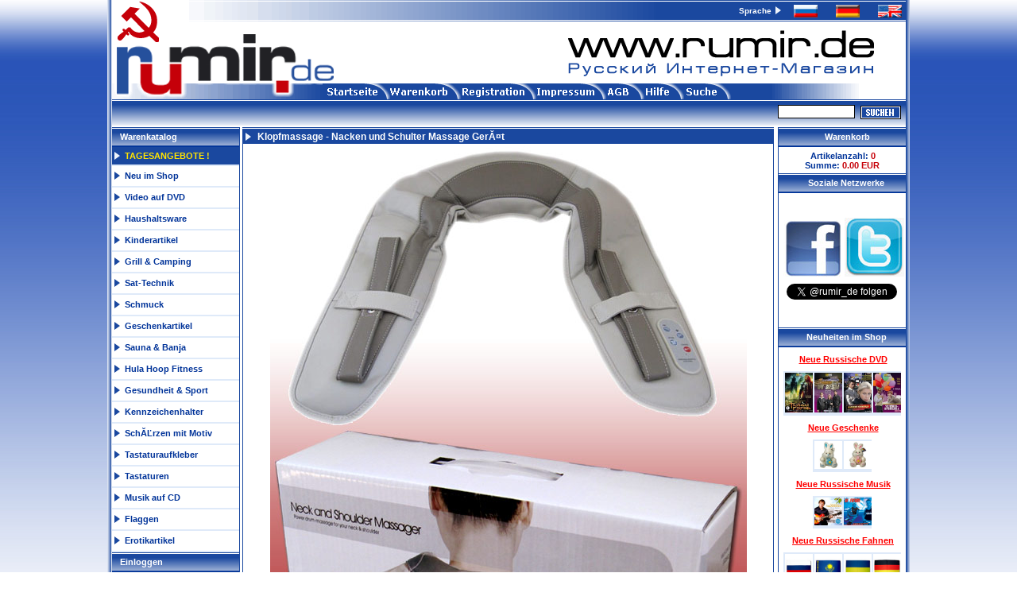

--- FILE ---
content_type: text/html
request_url: https://www.rumir.de/de/katalog/Klopfmassage-Nacken-und-Schulter-Massage-Geraet_-14038.html?sid=e3vt4asqob4ju8ao4fo6d3jfn8
body_size: 8885
content:
<!DOCTYPE HTML PUBLIC "-//W3C//DTD HTML 4.01 Transitional//EN">
<html>
<head>
<meta http-equiv="Content-Type" content="text/html; charset=Windows-1250">
<title>Klopfmassage - Nacken und Schulter Massage GerĂ¤t kaufen online bestellen - Russische DVD Filme CD MP3 - Rumir.de</title>
<meta name="robots" content="index,follow">
<meta name="audience" content="all">
<meta name="DC.Description" content="Russische DVD, Russische Filme, Russische Musik, Russische CD, Russischer Online Shop.">
<meta name="DC.Subject" content="MP3, DVD, Musik CD, T-Shirts, Buecher, russische DVDs, CDs russisch">
<meta name="DC.Title" content="Russische Filme DVD, MP3 und CD, Musik online kaufen bei rumir.de">
<meta name="description" content="Klopfmassage - Nacken und Schulter Massage GerĂ¤t - KlopfmassagerĂ¤t fĂĽr Nacken und SchulterEinfache Anwendung, zum Umschnalen auf den Schultern und Nackenbereich. Viele Massageprogramme und VerwendungsmĂ¶glichkeiten. Die unverbindliche Preisempfehlung des Herstellers ist 149,99 Euro. Wir bieten Ihnen dieses tolle GerĂ¤t zu einem unschlagbaren Preis.35 programmeLCD DisplayGewicht 2,7 KGLeistung: 45 WattStromanschluss: 220V">
<meta name="keywords" content="Klopfmassage - Nacken und Schulter Massage GerĂ¤t, russische, dvd, filme, musik, cd, geschenkartikel, tscheburaschka, cheburashka, gold, tastaturen, hula hoop, schmuck, fahnen">
<link rel="canonical" href="https://www.rumir.de/de/katalog/Klopfmassage-Nacken-und-Schulter-Massage-GerĂ¤t_-14038.html">
<meta http-equiv="Pragma" content="no-cache">
<meta name="google-site-verification" content="JPa41ZcTl-NuIVA7O1uXLu_CdoCYRwlp6MzGXvmCrNo" />
<meta http-equiv="Content-Script-Type" content="text/javascript">
<link rel="icon" href="/favicon.ico" type="image/ico">
<!-- CSS -->
<link href="/template/new_template/style.css" rel="stylesheet" type="text/css">
<!-- JAVA Script -->
<script language="javascript" src="/include/javascript/size.js" type="text/javascript"></script>
<script language="javascript" src="/include/general.js" type="text/javascript"></script>
<script language="javascript" src="/include/javascript/jquery.pack.js" type="text/javascript"></script>
<script language="javascript" src="/include/javascript/ie.js" type="text/javascript"></script>
<!--<script data-ad-client="ca-pub-2037097323154020" async src="https://pagead2.googlesyndication.com/pagead/js/adsbygoogle.js"></script>-->
</head>
<body style="margin:0px; padding:0px;">

<table width="100%" border="0" cellspacing="0" cellpadding="0">
  <tr>
    <td align="center">
<table width="1010" border="0" cellspacing="0" cellpadding="0" bgcolor="#FFFFFF">
        <tr>
          <td background="/images/logo/site_outline_left.gif" width="6">&nbsp; </td><td>
<table width="100%" border="0" cellspacing="0" cellpadding="0">
	<tr>
		<td colspan="3">
			<table width="100%" border="0" cellpadding="0" cellspacing="0">
				<tr style="background-image: url(/images/logo/logo_o2.gif);background-repeat: repeat-x;">
					<td width="265" rowspan="3" valign="top"><a href="https://www.rumir.de/de/index.html?sid=mer6nh8g4b9o26nh9phjup57qf" style="margin:0px;padding:0px"><img src="/images/logo/logo_name_rumir.gif" width="265" height="125" border="0" alt="Russischer Online Shop DVD Filme CD Musik MP3 rumir.de"></a></td>
					<td colspan="3" height="27">
						<table width="100%" border="0" cellspacing="0" cellpadding="0">
							<tr>
								<td><img src="/images/logo/logo_o.gif" width="515" height="27" alt="rumir.de"></td>
								<td align="center"><strong><font color="#FFFFFF" size="1" face="Verdana, Arial, Helvetica, sans-serif">Sprache&nbsp;</font></strong></td>
								<td width="10" align="right"><img src="/images/logo/pfeil_w.gif" width="9" height="12" alt=""></td>
								<td width="156" align="right" style="padding-top: 3px;" nowrap><a href='https://www.rumir.de/ru/katalog/Klopfmassage-Nacken-und-Schulter-Massage-Geraet_-14038.html?sid=mer6nh8g4b9o26nh9phjup57qf' style="padding-right: 20px;" ><img src="/images/logo/ru.png" alt="russian" border="0"></a>&nbsp;<a href='https://www.rumir.de/de/katalog/Klopfmassage-Nacken-und-Schulter-Massage-Geraet_-14038.html?sid=mer6nh8g4b9o26nh9phjup57qf'  style="padding-right: 20px;" ><img src="/images/logo/de.png" alt="german" border="0"></a>&nbsp;<a href='https://www.rumir.de/en/katalog/Klopfmassage-Nacken-und-Schulter-Massage-Geraet_-14038.html?sid=mer6nh8g4b9o26nh9phjup57qf' style="padding-right: 5px;" ><img src="/images/logo/en.png" alt="english" border="0"></a>

</td>
							</tr>
						</table>
					</td>
				</tr>
				<tr>
					<td width="10" height="78"><img src="/images/logo/logo_name_rumir_e.gif" width="26" height="78" alt=""></td>
					<td align="right" colspan="2" style="padding-right: 5px;"><a href="http://www.rumir.de"><img src="https://www.rumir.de/partnerbanner/200902/rumir2.gif" width="468" title="Russische Filme und Musik Tastatur Hula Hoop Gold" border="0"></a></td>
				</tr>
				<tr>
					<td colspan="3" height="20"><img src="/images/logo/l_menu2_lang1.gif" width="515" height="20" border="0" usemap="#Map1" alt=""><img src="/images/logo/logo_u.gif" width="162" height="20" alt="">
<map name="Map1">
  <area shape="rect" coords="2,2,75,18" href="https://www.rumir.de/de/index.html?sid=mer6nh8g4b9o26nh9phjup57qf" alt="startseite">
  <area shape="rect" coords="82,2,160,18" href="/basket.php" alt="warenkorb">
  <area shape="rect" coords="170,2,259,18" href="/account_edit.php" alt="registration">
  <area shape="rect" coords="268,2,345,18" href="https://www.rumir.de/de/imp.html?sid=mer6nh8g4b9o26nh9phjup57qf" alt="impressum">
  <area shape="rect" coords="356,2,390,18" href="https://www.rumir.de/de/agb.html?sid=mer6nh8g4b9o26nh9phjup57qf" alt="agb">
  <area shape="rect" coords="401,2,443,18" href="https://www.rumir.de/de/help.html?sid=mer6nh8g4b9o26nh9phjup57qf" alt="hilfe">
  <area shape="rect" coords="452,2,499,18" href="/search_ext.php" alt="suche">
</map>
</td>
				</tr>
			</table>
		</td>
	</tr>
	<tr>
		<td colspan="3" valign="top" style="background-image: url(/images/logo/o2_back.gif)">
			<table width="100%" border="0" cellspacing="0" cellpadding="0">
				<tr>

                  <td valign="top" height="33">&nbsp;</td>
					<td width="200" align="right"><form name="formSearch" method="get" action="/search_ext.php" style="margin:0;padding:0px;">
	<input name="cat" type="hidden" value="0">
	<input name="art" type="hidden" value="1">
	<table width="100%" border="0" cellspacing="0" cellpadding="0">
	    <tr>
		    <td align="right"><input name="find" type="text" class="black" id="find" size="16" maxlength="70" style="width: 97px;height: 17;border: 1px solid #000000;"></td>
			<td width="64"><input name="imageField" type="image" src="/images/search_d.gif" alt="Suche auf Seite"  style="width:60px;height:18px;border:0;"></td>
		</tr>
    </table>
</form>

</td>
				</tr>
			</table>
		</td>
	</tr>

	<tr>
		<td colspan="3" style="padding-top: 2px;">
			<table width="100%" border="0" cellspacing="0" cellpadding="0">
				<tr>
					<td width="160" valign="top" class="border_right_blue"><table width="100%" border="0" cellpadding="0" cellspacing="0" class="catalog_global">
	<tr class="block_head">

    <td colspan="2">Warenkatalog</td>
	</tr>
	<tr bgcolor="#1A489F" class="catalog_1_mark">
		<td width="10"><img src="/images/logo/pfeil_w.gif" width="9" height="12" alt=""></td>

    <td><a href="https://www.rumir.de/de/katalog/Russische-TAGESANGEBOTE-!-5-1-cat.html?sid=mer6nh8g4b9o26nh9phjup57qf" style="color: #FFE400">TAGESANGEBOTE !</a></td>
	</tr>
	<tr>
		<td height="2" bgcolor="#DFEAF9" colspan="2"></td>
	</tr>
	<tr class="catalog_1" onmouseover="this.style.backgroundColor='#DFEAF9'" onmouseout="this.style.backgroundColor='#FFFFFF'">
		<td width="10" ><img src="/images/logo/pfeil.gif" width="9" height="12" alt=""></td>

    <td nowrap="nowrap" height="25" ><a href="https://www.rumir.de/de/katalog/Russische-Neu-im-Shop-319-1-cat.html?sid=mer6nh8g4b9o26nh9phjup57qf">Neu im Shop</a></td>
	</tr>
	<tr>
		<td height="2" bgcolor="#DFEAF9" colspan="2"></td>
	</tr>
	<tr class="catalog_1" onmouseover="this.style.backgroundColor='#DFEAF9'" onmouseout="this.style.backgroundColor='#FFFFFF'">
		<td width="10" ><img src="/images/logo/pfeil.gif" width="9" height="12" alt=""></td>

    <td nowrap="nowrap" height="25" ><a href="https://www.rumir.de/de/katalog/Russische-Video-auf-DVD-2-1-cat.html?sid=mer6nh8g4b9o26nh9phjup57qf">Video auf DVD</a></td>
	</tr>
	<tr>
		<td height="2" bgcolor="#DFEAF9" colspan="2"></td>
	</tr>
	<tr class="catalog_1" onmouseover="this.style.backgroundColor='#DFEAF9'" onmouseout="this.style.backgroundColor='#FFFFFF'">
		<td width="10" ><img src="/images/logo/pfeil.gif" width="9" height="12" alt=""></td>

    <td nowrap="nowrap" height="25" ><a href="https://www.rumir.de/de/katalog/Russische-Haushaltsware-65-1-cat.html?sid=mer6nh8g4b9o26nh9phjup57qf">Haushaltsware</a></td>
	</tr>
	<tr>
		<td height="2" bgcolor="#DFEAF9" colspan="2"></td>
	</tr>
	<tr class="catalog_1" onmouseover="this.style.backgroundColor='#DFEAF9'" onmouseout="this.style.backgroundColor='#FFFFFF'">
		<td width="10" ><img src="/images/logo/pfeil.gif" width="9" height="12" alt=""></td>

    <td nowrap="nowrap" height="25" ><a href="https://www.rumir.de/de/katalog/Russische-Kinderartikel-290-1-cat.html?sid=mer6nh8g4b9o26nh9phjup57qf">Kinderartikel</a></td>
	</tr>
	<tr>
		<td height="2" bgcolor="#DFEAF9" colspan="2"></td>
	</tr>
	<tr class="catalog_1" onmouseover="this.style.backgroundColor='#DFEAF9'" onmouseout="this.style.backgroundColor='#FFFFFF'">
		<td width="10" ><img src="/images/logo/pfeil.gif" width="9" height="12" alt=""></td>

    <td nowrap="nowrap" height="25" ><a href="https://www.rumir.de/de/katalog/Russische-Grill-&-Camping-282-1-cat.html?sid=mer6nh8g4b9o26nh9phjup57qf">Grill & Camping</a></td>
	</tr>
	<tr>
		<td height="2" bgcolor="#DFEAF9" colspan="2"></td>
	</tr>
	<tr class="catalog_1" onmouseover="this.style.backgroundColor='#DFEAF9'" onmouseout="this.style.backgroundColor='#FFFFFF'">
		<td width="10" ><img src="/images/logo/pfeil.gif" width="9" height="12" alt=""></td>

    <td nowrap="nowrap" height="25" ><a href="https://www.rumir.de/de/katalog/Russische-Sat-Technik-140-1-cat.html?sid=mer6nh8g4b9o26nh9phjup57qf">Sat-Technik</a></td>
	</tr>
	<tr>
		<td height="2" bgcolor="#DFEAF9" colspan="2"></td>
	</tr>
	<tr class="catalog_1" onmouseover="this.style.backgroundColor='#DFEAF9'" onmouseout="this.style.backgroundColor='#FFFFFF'">
		<td width="10" ><img src="/images/logo/pfeil.gif" width="9" height="12" alt=""></td>

    <td nowrap="nowrap" height="25" ><a href="https://www.rumir.de/de/katalog/Russische-Schmuck-24-1-cat.html?sid=mer6nh8g4b9o26nh9phjup57qf">Schmuck</a></td>
	</tr>
	<tr>
		<td height="2" bgcolor="#DFEAF9" colspan="2"></td>
	</tr>
	<tr class="catalog_1" onmouseover="this.style.backgroundColor='#DFEAF9'" onmouseout="this.style.backgroundColor='#FFFFFF'">
		<td width="10" ><img src="/images/logo/pfeil.gif" width="9" height="12" alt=""></td>

    <td nowrap="nowrap" height="25" ><a href="https://www.rumir.de/de/katalog/Russische-Geschenkartikel-4-1-cat.html?sid=mer6nh8g4b9o26nh9phjup57qf">Geschenkartikel</a></td>
	</tr>
	<tr>
		<td height="2" bgcolor="#DFEAF9" colspan="2"></td>
	</tr>
	<tr class="catalog_1" onmouseover="this.style.backgroundColor='#DFEAF9'" onmouseout="this.style.backgroundColor='#FFFFFF'">
		<td width="10" ><img src="/images/logo/pfeil.gif" width="9" height="12" alt=""></td>

    <td nowrap="nowrap" height="25" ><a href="https://www.rumir.de/de/katalog/Russische-Sauna-&-Banja-45-1-cat.html?sid=mer6nh8g4b9o26nh9phjup57qf">Sauna & Banja</a></td>
	</tr>
	<tr>
		<td height="2" bgcolor="#DFEAF9" colspan="2"></td>
	</tr>
	<tr class="catalog_1" onmouseover="this.style.backgroundColor='#DFEAF9'" onmouseout="this.style.backgroundColor='#FFFFFF'">
		<td width="10" ><img src="/images/logo/pfeil.gif" width="9" height="12" alt=""></td>

    <td nowrap="nowrap" height="25" ><a href="https://www.rumir.de/de/katalog/Russische-Hula-Hoop-Fitness-323-1-cat.html?sid=mer6nh8g4b9o26nh9phjup57qf">Hula Hoop Fitness</a></td>
	</tr>
	<tr>
		<td height="2" bgcolor="#DFEAF9" colspan="2"></td>
	</tr>
	<tr class="catalog_1" onmouseover="this.style.backgroundColor='#DFEAF9'" onmouseout="this.style.backgroundColor='#FFFFFF'">
		<td width="10" ><img src="/images/logo/pfeil.gif" width="9" height="12" alt=""></td>

    <td nowrap="nowrap" height="25" ><a href="https://www.rumir.de/de/katalog/Russische-Gesundheit-&-Sport-286-1-cat.html?sid=mer6nh8g4b9o26nh9phjup57qf">Gesundheit & Sport</a></td>
	</tr>
	<tr>
		<td height="2" bgcolor="#DFEAF9" colspan="2"></td>
	</tr>
	<tr class="catalog_1" onmouseover="this.style.backgroundColor='#DFEAF9'" onmouseout="this.style.backgroundColor='#FFFFFF'">
		<td width="10" ><img src="/images/logo/pfeil.gif" width="9" height="12" alt=""></td>

    <td nowrap="nowrap" height="25" ><a href="https://www.rumir.de/de/katalog/Russische-Kennzeichenhalter-7-1-cat.html?sid=mer6nh8g4b9o26nh9phjup57qf">Kennzeichenhalter</a></td>
	</tr>
	<tr>
		<td height="2" bgcolor="#DFEAF9" colspan="2"></td>
	</tr>
	<tr class="catalog_1" onmouseover="this.style.backgroundColor='#DFEAF9'" onmouseout="this.style.backgroundColor='#FFFFFF'">
		<td width="10" ><img src="/images/logo/pfeil.gif" width="9" height="12" alt=""></td>

    <td nowrap="nowrap" height="25" ><a href="https://www.rumir.de/de/katalog/Russische-SchĂĽrzen-mit-Motiv-315-1-cat.html?sid=mer6nh8g4b9o26nh9phjup57qf">SchĂĽrzen mit Motiv</a></td>
	</tr>
	<tr>
		<td height="2" bgcolor="#DFEAF9" colspan="2"></td>
	</tr>
	<tr class="catalog_1" onmouseover="this.style.backgroundColor='#DFEAF9'" onmouseout="this.style.backgroundColor='#FFFFFF'">
		<td width="10" ><img src="/images/logo/pfeil.gif" width="9" height="12" alt=""></td>

    <td nowrap="nowrap" height="25" ><a href="https://www.rumir.de/de/katalog/Russische-Tastaturaufkleber-301-1-cat.html?sid=mer6nh8g4b9o26nh9phjup57qf">Tastaturaufkleber</a></td>
	</tr>
	<tr>
		<td height="2" bgcolor="#DFEAF9" colspan="2"></td>
	</tr>
	<tr class="catalog_1" onmouseover="this.style.backgroundColor='#DFEAF9'" onmouseout="this.style.backgroundColor='#FFFFFF'">
		<td width="10" ><img src="/images/logo/pfeil.gif" width="9" height="12" alt=""></td>

    <td nowrap="nowrap" height="25" ><a href="https://www.rumir.de/de/katalog/Russische-Tastaturen-21-1-cat.html?sid=mer6nh8g4b9o26nh9phjup57qf">Tastaturen</a></td>
	</tr>
	<tr>
		<td height="2" bgcolor="#DFEAF9" colspan="2"></td>
	</tr>
	<tr class="catalog_1" onmouseover="this.style.backgroundColor='#DFEAF9'" onmouseout="this.style.backgroundColor='#FFFFFF'">
		<td width="10" ><img src="/images/logo/pfeil.gif" width="9" height="12" alt=""></td>

    <td nowrap="nowrap" height="25" ><a href="https://www.rumir.de/de/katalog/Russische-Musik-auf-CD-1-1-cat.html?sid=mer6nh8g4b9o26nh9phjup57qf">Musik auf CD</a></td>
	</tr>
	<tr>
		<td height="2" bgcolor="#DFEAF9" colspan="2"></td>
	</tr>
	<tr class="catalog_1" onmouseover="this.style.backgroundColor='#DFEAF9'" onmouseout="this.style.backgroundColor='#FFFFFF'">
		<td width="10" ><img src="/images/logo/pfeil.gif" width="9" height="12" alt=""></td>

    <td nowrap="nowrap" height="25" ><a href="https://www.rumir.de/de/katalog/Russische-Flaggen-23-1-cat.html?sid=mer6nh8g4b9o26nh9phjup57qf">Flaggen</a></td>
	</tr>
	<tr>
		<td height="2" bgcolor="#DFEAF9" colspan="2"></td>
	</tr>
	<tr class="catalog_1" onmouseover="this.style.backgroundColor='#DFEAF9'" onmouseout="this.style.backgroundColor='#FFFFFF'">
		<td width="10" ><img src="/images/logo/pfeil.gif" width="9" height="12" alt=""></td>

    <td nowrap="nowrap" height="25" ><a href="https://www.rumir.de/de/katalog/Russische-Erotikartikel-68-1-cat.html?sid=mer6nh8g4b9o26nh9phjup57qf">Erotikartikel</a></td>
	</tr>
	<tr>
		<td height="2" bgcolor="#DFEAF9" colspan="2"></td>
	</tr>
	<tr style="display:none;">
		<td colspan="2"><font color="#333399" size="2" face="Verdana, Arial, Helvetica, sans-serif"><strong><img src="/images/logo/pfeil.gif" width="9" height="12" alt="">&nbsp;</strong></font><a href="http://www.rumir.de/de/katalogx/russische_musik-1.html">Russische Musik</a></td>
	</tr>
</table>

					<form action="#" method="post" name="formAuth" style="margin:0px;padding:0px;">

  <table width="100%" border="0" cellspacing="0" cellpadding="0" class="catalog_global">
    <tr class="block_head">
      <td>Einloggen</td>
    </tr>
    <tr>
      <td height="20" valign="bottom" style="padding-left:9px;"><span class="normal_blue">Email:</span></td>
    </tr>
    <tr>
      <td style="padding-left:9px;"><input name="email" type="text" id="email" size="21" maxlength="50">
      </td>
    </tr>
    <tr>
      <td height="20" valign="bottom" style="padding-left:9px;"><span class="normal_blue">Password: </span></td>
    </tr>
    <tr>
      <td style="padding-left:9px;"> <input name="password" type="password" id="password" size="21" maxlength="25">
        <input name="id_action" type="hidden" id="id_action" value="login"> <input name="sid" type="hidden" id="sid" value="mer6nh8g4b9o26nh9phjup57qf">
      </td>
    </tr>
    <tr>
      <td style="padding-left:9px;" height="25"><a href="#" onClick="javascript:window.open('/passwort_popup.php','pwd','toolbar=0,location=0,directories=0,status=0,menubar=0,scrollbars=0,resizable=0,width=500,height=320')"><span class="">Passwort vergessen ?</span></a></td>
    </tr>
    <tr>
      <td height="50" style="padding-left:9px;">
<input name="submit" type="submit" value="          OK          ">
      </td>
    </tr>
  </table>
</form>
<table width="100%" border="0" cellpadding="0" cellspacing="0" class="catalog_global">
<tr class="block_head">
<td colspan="2">Information</td>
	</tr>
		<tr class="catalog_1" onmouseover="this.style.backgroundColor='#DFEAF9'" onmouseout="this.style.backgroundColor='#FFFFFF'">
		<td width="10" ><img src="/images/logo/pfeil.gif" width="9" height="12" alt=""></td>
			<td height="25"><a href="/login2.php?origin=index.php">Email / Passwort?</a></td>
		</tr>
		<tr class="catalog_1" onmouseover="this.style.backgroundColor='#DFEAF9'" onmouseout="this.style.backgroundColor='#FFFFFF'">
		<td width="10" ><img src="/images/logo/pfeil.gif" width="9" height="12" alt=""></td>
      <td height="25"><a href="/account_edit.php?origin=http%3A%2F%2Fwww.rumir.de%2Fde%2Fkatalog%2FKlopfmassage-Nacken-und-Schulter-Massage-Geraet_-14038.html%3Fsid%3De3vt4asqob4ju8ao4fo6d3jfn8">Registrierung</a></td>
		</tr>
		<tr class="catalog_1" onmouseover="this.style.backgroundColor='#DFEAF9'" onmouseout="this.style.backgroundColor='#FFFFFF'">
		<td width="10" ><img src="/images/logo/pfeil.gif" width="9" height="12" alt=""></td>
      <td height="25"><a href="/basket.php">Warenkorb</a></td>
		</tr>
		<tr class="catalog_1" onmouseover="this.style.backgroundColor='#DFEAF9'" onmouseout="this.style.backgroundColor='#FFFFFF'">
		<td width="10" ><img src="/images/logo/pfeil.gif" width="9" height="12" alt=""></td>
      <td height="25"><a href="/help.php">Versandkosten</a></td>
		</tr>
		<tr class="catalog_1" onmouseover="this.style.backgroundColor='#DFEAF9'" onmouseout="this.style.backgroundColor='#FFFFFF'">
		<td width="10" ><img src="/images/logo/pfeil.gif" width="9" height="12" alt=""></td>
      <td height="25"><a href="/imp.php">Impressum</a></td>
		</tr>
		<tr class="catalog_1" onmouseover="this.style.backgroundColor='#DFEAF9'" onmouseout="this.style.backgroundColor='#FFFFFF'">
		<td width="10" ><img src="/images/logo/pfeil.gif" width="9" height="12" alt=""></td>
      <td height="25"><a href="/agb.php">AGB</a></td>
		</tr>
        <tr class="catalog_1" onmouseover="this.style.backgroundColor='#DFEAF9'" onmouseout="this.style.backgroundColor='#FFFFFF'">
		<td width="10" ><img src="/images/logo/pfeil.gif" width="9" height="12" alt=""></td>
      <td height="25"><a href="/widerrufsrecht.php">Widerrufsrecht</a></td>
		</tr>
		<tr class="catalog_1" onmouseover="this.style.backgroundColor='#DFEAF9'" onmouseout="this.style.backgroundColor='#FFFFFF'">
		<td width="10" ><img src="/images/logo/pfeil.gif" width="9" height="12" alt=""></td>
      <td height="25"><a href="/datenschutz.php">Datenschutz</a></td>
		</tr>
		<tr class="catalog_1" onmouseover="this.style.backgroundColor='#DFEAF9'" onmouseout="this.style.backgroundColor='#FFFFFF'">
		<td width="10" ><img src="/images/logo/pfeil.gif" width="9" height="12" alt=""></td>

    <td height="25"><a href="/batterievo.php">Hinweis nach<br>Batteriegesetz</a></td>
		</tr>
		<tr class="catalog_1">
      <td colspan="2"><a href="https://www.paypal-deutschland.de/privatkunden/" target="_blank"><img src="/images/logo/pp_bezahlmethoden_150x47.gif" border="0"></a></td>
		</tr>
	</table>


					<script language="JavaScript" type="text/javascript">
function checkNSubscribe($formobj) {
if(document.formnsubscribe.email.value.indexOf('@') == -1) {
   alert('Bitte geben Sie eine gültige E-Mail-Adresse ein');
   document.formnsubscribe.email.focus();
   return false;
  }
 if(document.formnsubscribe.email.value.length < 8) {
   alert('Die von Ihnen eingegebene E-Mail-Adresse scheint unwahrscheinlich zu sein');
   document.formnsubscribe.email.focus();
   return false;
  }
	var $req = Array("email");
	var $desc = Array('Bitte geben Sie eine gültige E-Mail-Adresse ein');

	$result = checkFields($formobj, $req, $desc);
	if ($result) {
		window.open('','email','width=400,height=100,scrollbars=0');
		$formobj.submit();
		return true;
	}
	else return false;
}

function checkNUnSubscribe($formobj) {
if(document.formnsubscribe.email.value.indexOf('@') == -1) {
   alert('Bitte geben Sie eine gültige E-Mail-Adresse ein');
   document.formnsubscribe.email.focus();
   return false;
  }
if(document.formnsubscribe.email.value.length < 8) {
   alert('Die von Ihnen eingegebene E-Mail-Adresse scheint unwahrscheinlich zu sein');
   document.formnsubscribe.email.focus();
   return false;
  }
	var $req = Array("email");
	var $desc = Array('newsmails');

	$result = checkFields($formobj, $req, $desc);
	if ($result) {
		window.open('https://www.rumir.de/news_subscribe.php?act=unsubscribe&email='+$formobj.email.value,'email','width=400,height=100,scrollbars=0');
		return true;
	}
	else return false;
}
</script>
<form name="formnsubscribe" method="post" action="https://www.rumir.de/news_subscribe.php?act=subscribe" target="email" onSubmit="return checkNSubscribe(this);" style="margin:0px;padding:0px;">
	<table width="100%" border="0" cellpadding="0" cellspacing="0">
		<tr class="block_head">
			<td>Newsletter</td>
		</tr>
		<tr>
			<td height="38" valign="bottom" style="padding-left:9px;"><span class="normal_blue">e-mail</span><br><input name="email" type="text" id="email" size="21" />
			</td>
		</tr>
		<tr>
			<td height="20" style="padding-left:9px;"><a href="javascript:checkNSubscribe(document.formnsubscribe);void(0);">[Anmelden]</a></td>
		</tr>
		<tr>
			<td height="20" style="padding-left:9px;padding-bottom: 5px;"><a href="javascript:checkNUnSubscribe(document.formnsubscribe);void(0);">[Abmelden]</a></td>
		</tr>
	</table>
</form>


					<table width="100%" border="0" cellpadding="0" cellspacing="0">
	<tr class="block_head">
		<td>Werbung</td>
	</tr>
	<tr>
		<td align="center" style="padding-top: 10px;padding-bottom: 9px;"><a href="http://www.rumir.de/de/katalog/Admiral-10-Serij-Polnaja-versija_-12635.html"><img src="https://www.rumir.de/partnerbanner/200908/160x200-admiral1.jpg" width="160" title="Admiral - 10 Serij" border="0"></a></td>
	</tr>
</table>
</td>
					<td valign="top" style="padding-left:3px;padding-right: 5px;">
<table width="100%" border="0" cellspacing="0" cellpadding="0">
  <tr class="content_head2">
    <td colspan="2" height="21" valign="bottom"> <table width="100%" border="0" cellspacing="0" cellpadding="0">
        <tr>
          <td width="19"><img src="/images/prod/o_name.gif" width="15" height="18"></td>
          <td bgcolor="#1A489F"> <h2>Klopfmassage - Nacken und Schulter Massage GerĂ¤t</h2></td>
        </tr>
      </table></td>
  </tr>
  <tr align="center">
    <td height="150" colspan="2" class="border_left_blue border_right_blue">
	<table width="100%">
	<tr>
	<td align="center" valign="top"><img src=/img/14038_ext.jpg alt=Klopfmassage - Nacken und Schulter Massage GerĂ¤t title=Klopfmassage - Nacken und Schulter Massage GerĂ¤t></td>
	</tr>
	</table>
	</td>
  </tr>
    <td height="206" valign="top" bgcolor="#DFEAF9" class="border_left_blue border_right_blue border_top_blue" style="padding-left:5px; padding-top:5px; padding-right:20px; padding-bottom:0px;">
      <h3>Klopfmassage - Nacken und Schulter Massage GerĂ¤t</h3>
      <p>KlopfmassagerĂ¤t fĂĽr Nacken und Schulter<br>Einfache Anwendung, zum Umschnalen auf den Schultern und Nackenbereich. Viele Massageprogramme und VerwendungsmĂ¶glichkeiten. Die unverbindliche Preisempfehlung des Herstellers ist 149,99 Euro. Wir bieten Ihnen dieses tolle GerĂ¤t zu einem unschlagbaren Preis.<br>35 programme<br>LCD Display<br>Gewicht 2,7 KG<br>Leistung: 45 Watt<br>Stromanschluss: 220V</p>
      <p>&nbsp;</p></td>
  <td width="200" rowspan="3" valign="top" class="border_right_blue border_top_blue"> <form style="margin:0px;padding:0px;" action="#" method="post" name="prodsend" onSubmit="return gro();">
        <table width="100%" height="196" border="0" cellpadding="0" cellspacing="0">
          <tr>
          <td colspan="2" class="border_top_blue back_blue1" align="right" style="padding-right: 4px;"></td>
        </tr>
        <tr>
          <td height="20" align="right" class="back_blue1" colspan="2" style="padding-right: 4px;"><span class="font_big font_blue">Artikel-Nr. 09000131</span></td>
        </tr>
        <tr>
            <td height="60" colspan="2" align="right" valign="bottom" class="back_blue1" style="padding-right: 4px;padding-bottom: 2px;"><font size="4" class="font_blue">Preis:
              </font><font size="5" class="font_blue"><b>39.90 EUR</b></font><br>
              <div align="right"><img src="/images/logo/preismwst.gif" width="80" height="10"></div>
            </td>
        </tr>
				  <tr align="right">
            <td height="10" colspan="2" valign="top" class="back_blue1" style="padding-right: 4px;padding-bottom: 2px;">UVP:
              <font size="2" color="#999999"><b>79.90 EUR<br><br>Sie sparen JETZT <b><font size=4 color=red>50%</font></b>
              <br><br>
              </b></font></td>
		</tr>
        <tr>
            <td colspan="2" align="center" valign="top" class="border_bottom_blue back_blue1">
              <table width="100%" border="0" cellspacing="0" cellpadding="0">
                <tr>
                <td width="50" style="padding-left: 4px;"><span class="small">Menge:</span></td>
                <td width="20"><input name="qty" type="text" id="qty2" value="1" size="2"></td>
                <td width="30" align="right" style="padding-left: 5px"><img src=/images/lager/1.gif></td>
                <td align="right" style="padding-right: 4px;"> <input name="Input" type="image" src="/images/logo/basket1_de_l.gif" alt="In den Warenkorb">
                  <input name="id_action" type="hidden" value="to_basket"> <input name="pid1" type="hidden" id="pid1" value="14038">
                </td>
              </tr>
              <tr>
                <td colspan="4" height="15"> </td>
              </tr>
            </table></td>
        </tr>
      </table>
    </form>
    <br>
    <br> </td>
  </tr>
  <tr>
    <td valign="bottom" class="border_left_blue border_top_blue">
      <table width="100%" border="0" cellspacing="0" cellpadding="0">
        <tr>
          <td width="19">&nbsp;</td>
          <td> <h2>&nbsp;</h2></td>
        </tr>
      </table></td>
  </tr>
  <tr>
    <td valign="top" class="border_right_blue"> </td>
  </tr>
  <tr>
    <td height="20" class="back_blue1 border_blue"> <table width="100%" border="0" cellspacing="0" cellpadding="0">
        <tr>
          <td><a href="javascript:history.back()"><img src="/images/prod/back_btn.gif" width="25" height="20" border="0"></a></td>
          <td align="right"><img src="/images/prod/u_eck.gif" width="20" height="20"></td>
        </tr>
      </table></td>
    <td class="back_blue2">&nbsp;</td>
  </tr>
</table>
<table width="100%" border="0" cellspacing="0" cellpadding="0">
				<tr class="back_blue2">
					<td width="19"><img src="/images/prod/o_name.gif" width="15" height="18"></td>
					<td>
						<h2>Weitere Produkte</h2>
					</td>
				</tr>
			</table>
<table width="100%" height="100%" border="0" cellpadding="0" cellspacing="0">
  <tr align="left" valign="top">
    <td width="106" align="left" valign="top"> <table width="106" height="106" border="0" cellpadding="0" cellspacing="0" bgcolor="#DFEAF9">
        <tr>
          <td align="center"><a href="https://www.rumir.de/de/katalog/Klopfmassage-Nacken-und-Schulter-Massage-GerĂ¤t_-14038.html?sid=mer6nh8g4b9o26nh9phjup57qf"><img src="/img/14038_c.jpg" border="0" width="100" alt="Klopfmassage - Nacken und Schulter Massage GerĂ¤t"></a></td>
        </tr>
      </table>
      <table width="106" border="0" align="center" cellpadding="0" cellspacing="0">
        <tr>
          <td><img src="/images/e.gif" width="110" height="1"></td>
        </tr>
        <tr>
          <td align="center"><font color="#1A489F" size="2"><strong>39.90
            Euro</strong></font></td>
        </tr>
      </table></td>
    <td align="center"> <table width="106"  height="106" border="0" cellpadding="0" cellspacing="0" bgcolor="#DFEAF9">
        <tr>
          <td align="center"><a href="https://www.rumir.de/de/katalog/Vakuum-Massage-mit-SchrĂ¶pfglĂ¤ser-und-Magneten-Set-12-StĂĽck_-12708.html?sid=mer6nh8g4b9o26nh9phjup57qf"><img src="/img/12708_c.jpg" border="0" width="100" alt="Vakuum Massage mit SchrĂ¶pfglĂ¤ser und Magneten - Set 12 StĂĽck"></a></td>
        </tr>
      </table>
      <table width="106"border="0" cellpadding="0" cellspacing="0">
        <tr>
          <td><img src="/images/e.gif" width="106" height="1"></td>
        </tr>
        <tr>
          <td align="center"><font color="#1A489F" size="2"><strong>12.95
            Euro</strong></font></td>
        </tr>
      </table></td>
    <td align="right" valign="top">
      <table width="106" height="106" border="0" cellpadding="0" cellspacing="0" bgcolor="#DFEAF9">
        <tr>
          <td align="center"><a href="https://www.rumir.de/de/katalog/Celluslim-3in1-Anti-Cellulite,-Anti-Aging,-Brustvergr&#246;&#223;erung-Vakuum-Massagegeraet_-15727.html?sid=mer6nh8g4b9o26nh9phjup57qf"><img src="/img/15727_c.jpg" border="0" width="100" alt="Celluslim 3in1 Anti-Cellulite, Anti-Aging, Brustvergr&#246;&#223;erung Vakuum Massageger&#228;t"></a></td>
        </tr>
      </table>
      <table width="100" border="0" cellpadding="0" cellspacing="0">
        <tr>
          <td><img src="/images/e.gif" width="106" height="1"></td>
        </tr>
        <tr>
          <td align="center"><font color="#1A489F" size="2"><strong>36.90
            Euro</strong></font></td>
        </tr>
      </table></td>

    <td align="right" valign="top">
      <table width="106" height="106" border="0" cellpadding="0" cellspacing="0" bgcolor="#DFEAF9">
        <tr>
          <td align="center"><a href="https://www.rumir.de/de/katalog/Sauna-Slim-Belt-GĂĽrtel-zum-Abnehmen-aus-TV-Werbung_-13665.html?sid=mer6nh8g4b9o26nh9phjup57qf"><img src="/img/13665_c.jpg" border="0" width="100" alt="Sauna Slim Belt - GĂĽrtel zum Abnehmen - aus TV Werbung"></a></td>
        </tr>
      </table>
      <table width="100" border="0" cellpadding="0" cellspacing="0">
        <tr>
          <td><img src="/images/e.gif" width="106" height="1"></td>
        </tr>
        <tr>
          <td align="center"><font color="#1A489F" size="2"><strong>9.95
            Euro</strong></font></td>
        </tr>
      </table></td>
  </tr>
  <tr align="left" valign="top">
    <td height="1" bgcolor="#1A489F"></td>
    <td colspan="4" bgcolor="#1A489F"></td>
  </tr>
  <tr align="left" valign="top">
    <td align="left" valign="top"> <table width="106" height="106" border="0" cellpadding="0" cellspacing="0" bgcolor="#DFEAF9">
        <tr>
          <td align="center"><a href="https://www.rumir.de/de/katalog/Twisting-Twist-Disc-mit-Magneten_-14802.html?sid=mer6nh8g4b9o26nh9phjup57qf"><img src="/img/14802_c.jpg" border="0" width="100" alt="Twisting Twist Disc - mit Magneten"></a></td>
        </tr>
      </table>
      <table width="100" border="0" cellpadding="0" cellspacing="0">
        <tr>
          <td><img src="/images/e.gif" width="106" height="1"></td>
        </tr>
        <tr>
          <td align="center"><font color="#1A489F" size="2"><strong>12.95
            Euro</strong></font></td>
        </tr>
      </table></td>
    <td align="center"> <table width="106" height="106" border="0" cellpadding="0" cellspacing="0" bgcolor="#DFEAF9">
        <tr>
          <td align="center"><a href="https://www.rumir.de/de/katalog/VibraBelt-Massage-GĂĽrtel-zum-Abnehmen_-13666.html?sid=mer6nh8g4b9o26nh9phjup57qf"><img src="/img/13666_c.jpg" border="0" width="100" alt="VibraBelt - Massage GĂĽrtel zum Abnehmen"></a></td>
        </tr>
      </table>
      <table width="100" border="0" cellpadding="0" cellspacing="0">
        <tr>
          <td><img src="/images/e.gif" width="106" height="1"></td>
        </tr>
        <tr>
          <td align="center"><font color="#1A489F" size="2"><strong>14.95
            Euro</strong></font></td>
        </tr>
      </table></td>
    <td align="right" valign="top">
      <table width="106" height="106" border="0" cellpadding="0" cellspacing="0" bgcolor="#DFEAF9">
        <tr>
          <td align="center"><a href="https://www.rumir.de/de/katalog/Kissen-Schlaufen-Massager-Wrap-TV_-14371.html?sid=mer6nh8g4b9o26nh9phjup57qf"><img src="/img/14371_c.jpg" border="0" width="100" alt="Kissen - Schlaufen Massager - Wrap TV"></a></td>
        </tr>
      </table>
      <table width="100" border="0" cellpadding="0" cellspacing="0">
        <tr>
          <td><img src="/images/e.gif" width="106" height="1"></td>
        </tr>
        <tr>
          <td align="center"><font color="#1A489F" size="2"><strong>9.95
            Euro</strong></font></td>
        </tr>
      </table>
    </td>

    <td align="right" valign="top">
      <table width="106" height="106" border="0" cellpadding="0" cellspacing="0" bgcolor="#DFEAF9">
        <tr>
          <td align="center"><a href="https://www.rumir.de/de/katalog/Haarschneider-Haartrimmer-4in1-Set_-13664.html?sid=mer6nh8g4b9o26nh9phjup57qf"><img src="/img/13664_c.jpg" border="0" width="100" alt="Haarschneider Haartrimmer 4in1 Set"></a></td>
        </tr>
      </table>
      <table width="100" border="0" cellpadding="0" cellspacing="0">
        <tr>
          <td><img src="/images/e.gif" width="106" height="1"></td>
        </tr>
        <tr>
          <td align="center"><font color="#1A489F" size="2"><strong>9.95
            Euro</strong></font></td>
        </tr>
      </table></td>
  </tr>
</table>
</td>

          <td valign="top" id="right_panel_big" width="160" class="border_left_blue"><table width="100%" border="0" cellpadding="0" cellspacing="0" class="catalog_global">
	<tr class="block_head">
		<td align="center"><a href="https://www.rumir.de/basket.php"><font color="#FFFFFF">Warenkorb</font></a></td>
	</tr>
	<tr>
		<td height="1"><img src="/images/e.gif" width="160" height="1" alt=""></td>
	</tr>
	<tr>
		<td>
			<table width="100%" border="0" cellspacing="2" cellpadding="2">
				<tr>
					<td align="center"><a href="https://www.rumir.de/basket.php">Artikelanzahl:  <span class="price_red">0</span><br>
					Summe:  <span class="price_red">0.00 EUR</span>
					</a></td>
				</tr>
			</table>
		</td>
	</tr>
</table>

            <table width="100%" border="0" cellspacing="0" cellpadding="0" class="catalog_global">
  <tr align="center" class="block_head">
    <td colspan="2">Soziale Netzwerke</td>
  </tr>
  <tr>
    <td width="10" height="30"></td>
    <td><iframe src="https://www.facebook.com/plugins/like.php?href=http%3A%2F%2Fwww.facebook.com%2Fpages%2FRumirde%2F201098829940311&amp;send=false&amp;layout=button_count&amp;width=120&amp;show_faces=false&amp;action=like&amp;colorscheme=light&amp;font=tahoma&amp;height=21" scrolling="no" frameborder="0" style="border:none; overflow:hidden; width:120px; height:21px;" allowTransparency="true"></iframe>
      </td>
  </tr>
  <tr class="catalog_1">
    <td colspan="2" align="center" valign="middle"><a href="https://www.facebook.com/rumir.de" target="_blank"><img src="/images/logo/soc_facebook.jpg" border="0"></a><a href="https://twitter.com/#!/rumir_de" target="_blank"><img src="/images/logo/soc_twitter.jpg" border="0"></a></td>
  </tr>
    <tr>
  <td height="30"></td>
    <td><iframe allowtransparency="true" frameborder="0" scrolling="no"
      src="https://platform.twitter.com/widgets/follow_button.html?screen_name=rumir_de&lang=de&show_count=false&data-align=center"
      style="width:140px; height:20px;"></iframe></td>
  </tr>
      <tr>
  <td height="30"></td>
    <td><g:plusone size="medium" href="http://www.rumir.de"></g:plusone></td>
  </tr>
  <tr align="center" class="block_head">
    <td colspan="2">Neuheiten im Shop</td>
  </tr>
  <tr>
    <td height="30" colspan="2" align="center" valign="middle"><a href="https://www.rumir.de/de/katalog/Neue-Russiche-DVD-Filme-11-1-cat.html?sid=mer6nh8g4b9o26nh9phjup57qf" title="Neue Russische DVD"><u><font color="#FF0000"><strong>Neue Russische DVD</strong></font></u></a></td>
  </tr>
  <tr>
    <td colspan="2" align="center"> <table border="0" cellspacing="0" cellpadding="0" bgcolor="#DFEAF9">
        <tr>
          <td style="padding-top: 2px; padding-bottom: 2px;"><a href="https://www.rumir.de/de/katalog/Tajnyj-Gorod-2_-15782.html?sid=mer6nh8g4b9o26nh9phjup57qf" title="Tajnyj Gorod 2"><img src="/img/15782_c.jpg" border="0" alt="Tajnyj Gorod 2" width="35" height="50"></a></td>
          <td style="padding-top: 2px; padding-bottom: 2px;"><a href="https://www.rumir.de/de/katalog/Tri-zvezdy-Tom-2_-15751.html?sid=mer6nh8g4b9o26nh9phjup57qf" title="Tri zvezdy - Tom 2"><img src="/img/15751_c.jpg" border="0" alt="Tri zvezdy - Tom 2" width="35" height="50"></a></td>
          <td style="padding-top: 2px; padding-bottom: 2px;"><a href="https://www.rumir.de/de/katalog/Policija-Hokkajdo-Russkij-Otdel_-15749.html?sid=mer6nh8g4b9o26nh9phjup57qf" title="Policija Hokkajdo - Russkij Otdel"><img src="/img/15749_c.jpg" border="0" alt="Policija Hokkajdo - Russkij Otdel" width="35" height="50"></a></td>
          <td style="padding-top: 2px; padding-bottom: 2px;"><a href="https://www.rumir.de/de/katalog/Tchelovek-primanka-Tom-1_-15747.html?sid=mer6nh8g4b9o26nh9phjup57qf" title="Tchelovek primanka - Tom 1"><img src="/img/15747_c.jpg" border="0" alt="Tchelovek primanka - Tom 1" width="35" height="50"></a></td>
        </tr>
      </table></td>
  </tr>
  <tr>
    <td height="30" colspan="2" align="center" valign="middle"><a href="https://www.rumir.de/de/katalog/Russische-Geschenke-Tscheburaschka-Cheburashka-302-1-cat.html?sid=mer6nh8g4b9o26nh9phjup57qf" title="Neue Geschenke"><u><font color="#FF0000"><strong>Neue Geschenke</strong></font></u></a></td>
  </tr>
  <tr>
    <td colspan="2" align="center"> <table border="0" cellspacing="0" cellpadding="0" bgcolor="#DFEAF9">
        <tr>
          <td style="padding-top: 2px; padding-bottom: 2px;"><a href="https://www.rumir.de/de/katalog/Hase-Kusja-hellblau-23.cm_-13935.html?sid=mer6nh8g4b9o26nh9phjup57qf" title="Hase - Kusja - hellblau - 23.cm"><img src="/img/13935_c.jpg" border="0" alt="Hase - Kusja - hellblau - 23.cm" width="35" height="35"></a></td>
          <td style="padding-top: 2px; padding-bottom: 2px;"><a href="https://www.rumir.de/de/katalog/Hase-Kusja-Rosa-23.cm_-13934.html?sid=mer6nh8g4b9o26nh9phjup57qf" title="Hase - Kusja - Rosa - 23.cm"><img src="/img/13934_c.jpg" border="0" alt="Hase - Kusja - Rosa - 23.cm" width="35" height="35"></a></td>
        </tr>
      </table></td>
  </tr>
  <tr>
    <td height="30" colspan="2" align="center" valign="middle"><a href="https://www.rumir.de/de/katalog/Neue-Russiche-Musik-CD-10-1-cat.html?sid=mer6nh8g4b9o26nh9phjup57qf" title="Neue Russische Musik"><u><font color="#FF0000"><strong>Neue Russische Musik</strong></font></u></a></td>
  </tr>
  <tr>
    <td colspan="2" align="center"> <table border="0" cellspacing="0" cellpadding="0" bgcolor="#DFEAF9">
        <tr>
          <td style="padding-top: 2px; padding-bottom: 2px;"><a href="https://www.rumir.de/de/katalog/Gerlinskij-Mihail-Belaja-berjoza_-11835.html?sid=mer6nh8g4b9o26nh9phjup57qf" title="Gerlinskij Mihail - Belaja berjoza"><img src="/img/11835_c.jpg" border="0" alt="Gerlinskij Mihail - Belaja berjoza" width="35" height="35"></a></td>
          <td style="padding-top: 2px; padding-bottom: 2px;"><a href="https://www.rumir.de/de/katalog/DJ-Future-Hotchu-tebja_-8359.html?sid=mer6nh8g4b9o26nh9phjup57qf" title="DJ Future - Hotchu tebja"><img src="/img/8359_c.jpg" border="0" alt="DJ Future - Hotchu tebja" width="35" height="35"></a></td>
        </tr>
      </table></td>
  </tr>
  <tr>
    <td height="30" colspan="2" align="center" valign="middle"><a href="https://www.rumir.de/de/katalog/Neue-Russiche-Fahnen-Flagge-62-1-cat.html?sid=mer6nh8g4b9o26nh9phjup57qf" title="Neue Russische Fahnen"><u><font color="#FF0000"><strong>Neue Russische Fahnen</strong></font></u></a></td>
  </tr>
  <tr>
    <td colspan="2" align="center"> <table border="0" cellspacing="0" cellpadding="0" bgcolor="#DFEAF9">
        <tr>
          <td style="padding-top: 2px; padding-bottom: 2px;"><a href="https://www.rumir.de/de/katalog/Fahne-Russland_-1135.html?sid=mer6nh8g4b9o26nh9phjup57qf" title="Fahne - Russland"><img src="/img/1135_c.jpg" border="0" alt="Fahne - Russland" width="35" height="35"></a></td>
          <td style="padding-top: 2px; padding-bottom: 2px;"><a href="https://www.rumir.de/de/katalog/Fahne-Kasachstan_-1136.html?sid=mer6nh8g4b9o26nh9phjup57qf" title="Fahne - Kasachstan"><img src="/img/1136_c.jpg" border="0" alt="Fahne - Kasachstan" width="35" height="35"></a></td>
          <td style="padding-top: 2px; padding-bottom: 2px;"><a href="https://www.rumir.de/de/katalog/Fahne-Ukraina_-1137.html?sid=mer6nh8g4b9o26nh9phjup57qf" title="Fahne - Ukraina"><img src="/img/1137_c.jpg" border="0" alt="Fahne - Ukraina" width="35" height="35"></a></td>
          <td style="padding-top: 2px; padding-bottom: 2px;"><a href="https://www.rumir.de/de/katalog/Fahne-Deutschland_-1139.html?sid=mer6nh8g4b9o26nh9phjup57qf" title="Fahne - Deutschland"><img src="/img/1139_c.jpg" border="0" alt="Fahne - Deutschland" width="35" height="35"></a></td>
        </tr>
      </table></td>
  </tr>
  <tr>
    <td height="30" colspan="2" align="center" valign="middle"><a href="https://www.rumir.de/de/katalog/Russische-Haushaltswaren-65-1-cat.html.html?sid=mer6nh8g4b9o26nh9phjup57qf" title="Russischer Haushaltswaren"><u><font color="#FF0000"><strong>Russischer Haushalt</strong></font></u></a></td>
  </tr>
  <tr>
    <td colspan="2" align="center"> <table border="0" cellspacing="0" cellpadding="0" bgcolor="#DFEAF9">
        <tr>
        </tr>
      </table></td>
  </tr>
</table>
 <table width="100%" border="0" cellspacing="0" cellpadding="0" class="catalog_global">
	<tr align="center" class="block_head">
		<td>Musik Top 10</td>
	</tr>
	<tr>
		<td height="18" style="padding-left: 8px; padding-top: 5px; padding-bottom: 5px;"><span class="euro"><b>1</b></span> <a href="https://www.rumir.de/de/katalog/Russkie-Idut!-Supersbornik-Tancevalnoj-Muzyki_-14429.html?sid=mer6nh8g4b9o26nh9phjup57qf" title="Russkie Idut! - Supersbornik Tancevalnoj Muzyki"><span class="euro"><u>Russkie Idut! - Su...</u></span></a></td>
	</tr>
	<tr>
		<td height="18" style="padding-left: 8px; padding-top: 5px; padding-bottom: 5px;"><span class="euro"><b>2</b></span> <a href="https://www.rumir.de/de/katalog/Guljanotchka-Sbornik-hitov-shansona_-14426.html?sid=mer6nh8g4b9o26nh9phjup57qf" title="Guljanotchka - Sbornik hitov shansona"><span class="euro"><u>Guljanotchka - Sbo...</u></span></a></td>
	</tr>
	<tr>
		<td height="18" style="padding-left: 8px; padding-top: 5px; padding-bottom: 5px;"><span class="euro"><b>3</b></span> <a href="https://www.rumir.de/de/katalog/Top-Hit-Shansona-Korol-Dama-Valet_-14425.html?sid=mer6nh8g4b9o26nh9phjup57qf" title="Top-Hit Shansona - Korol Dama Valet"><span class="euro"><u>Top-Hit Shansona -...</u></span></a></td>
	</tr>
	<tr>
		<td height="18" style="padding-left: 8px; padding-top: 5px; padding-bottom: 5px;"><span class="euro"><b>4</b></span> <a href="https://www.rumir.de/de/katalog/Utomljonnye-solncem-Citadel-3_-14127.html?sid=mer6nh8g4b9o26nh9phjup57qf" title="Utomljonnye solncem - Citadel 3"><span class="euro"><u>Utomljonnye solnce...</u></span></a></td>
	</tr>
	<tr>
		<td height="18" style="padding-left: 8px; padding-top: 5px; padding-bottom: 5px;"><span class="euro"><b>5</b></span> <a href="https://www.rumir.de/de/katalog/Subbotnij-Vetcher-Sbornik-populjarnoj-muzyki_-14428.html?sid=mer6nh8g4b9o26nh9phjup57qf" title="Subbotnij Vetcher - Sbornik populjarnoj muzyki"><span class="euro"><u>Subbotnij Vetcher ...</u></span></a></td>
	</tr>
	<tr>
		<td height="18" style="padding-left: 8px; padding-top: 5px; padding-bottom: 5px;"><span class="euro"><b>6</b></span> <a href="https://www.rumir.de/de/katalog/Love-is...-90-e-Russkij-Vypusk_-14271.html?sid=mer6nh8g4b9o26nh9phjup57qf" title="Love is... - 90-e Russkij Vypusk"><span class="euro"><u>Love is... - 90-e ...</u></span></a></td>
	</tr>
	<tr>
		<td height="18" style="padding-left: 8px; padding-top: 5px; padding-bottom: 5px;"><span class="euro"><b>7</b></span> <a href="https://www.rumir.de/de/katalog/O-tchjom-pojut-muzhtchiny-Sbornik-MP3-2011_-14431.html?sid=mer6nh8g4b9o26nh9phjup57qf" title="O tchjom pojut muzhtchiny - Sbornik MP3 2011"><span class="euro"><u>O tchjom pojut muz...</u></span></a></td>
	</tr>
	<tr>
		<td height="18" style="padding-left: 8px; padding-top: 5px; padding-bottom: 5px;"><span class="euro"><b>8</b></span> <a href="https://www.rumir.de/de/katalog/Dima-Bilan-Metchtatel_-14264.html?sid=mer6nh8g4b9o26nh9phjup57qf" title="Dima Bilan - Metchtatel"><span class="euro"><u>Dima Bilan - Metch...</u></span></a></td>
	</tr>
	<tr>
		<td height="18" style="padding-left: 8px; padding-top: 5px; padding-bottom: 5px;"><span class="euro"><b>9</b></span> <a href="https://www.rumir.de/de/katalog/Novoe-ot-Grammofona-MP3-2011_-14380.html?sid=mer6nh8g4b9o26nh9phjup57qf" title="Novoe ot Grammofona - MP3 2011"><span class="euro"><u>Novoe ot Grammofon...</u></span></a></td>
	</tr>
	<tr>
		<td height="18" style="padding-left: 8px; padding-top: 5px; padding-bottom: 5px;"><span class="euro"><b>10</b></span> <a href="https://www.rumir.de/de/katalog/Detskoe-Radio-FM-MP3-2011_-14166.html?sid=mer6nh8g4b9o26nh9phjup57qf" title="Detskoe Radio FM - MP3 2011"><span class="euro"><u>Detskoe Radio FM -...</u></span></a></td>
	</tr>
</table>
 <table width="100%" border="0" cellpadding="0" cellspacing="0">
	<tr class="block_head">
		<td align="center">Werbung</td>
	</tr>
	<tr>

    <td height="100%" align="center" style="padding-top: 10px;padding-bottom: 9px;"><script type="text/javascript"><!--
google_ad_client = "pub-2037097323154020";
google_ad_width = 120;
google_ad_height = 600;
google_ad_format = "120x600_as";
google_ad_type = "text_image";
google_ad_channel = "";
google_color_border = "FFFFFF";
google_color_bg = "FFFFFF";
google_color_link = "E30000";
google_color_text = "1A489F";
google_color_url = "DFEAF9";
google_ui_features = "rc:0";
//-->
</script>
<script type="text/javascript"
  src="https://pagead2.googlesyndication.com/pagead/show_ads.js">
</script></td>
	</tr>
</table>
 </td>
				</tr>
			</table>
		</td>
	</tr>
	<tr>
		<td colspan="3" height="5" class="back_blue2"></td>
	</tr>
	<tr>
		<td colspan="3" height="35" style="background-image: url(/images/logo/line1.gif)"></td>
	</tr>
	<tr>
		<td colspan="3" height="5" class="back_blue2"></td>
	</tr>

	<tr>
<td colspan="3" align="center" >
<table width="100%" bgcolor="#CAE4FF">
<tr align="center">
<td width="16%"> <a href="https://www.rumir.de/de/katalog/Air-Swimmers-RC-Ferngesteuerter-Fisch-Hai_-14330.html" title="Air Swimmers Hai">Air
Swimmers Hai</a>&nbsp;|&nbsp;<a href="https://www.rumir.de/de/katalog/Air-Swimmers-RC-Ferngesteuerter-Fisch-Clownfisch_-14329.html" title="Air Swimmers Clown Fish">Air Swimmers Clown Fish</a>&nbsp;|&nbsp;<a href="https://www.rumir.de/de/katalog/Russische-Video-auf-DVD/Neuheiten-11-1-cat.html" title="russische Filme auf DVD">RUSSISCHE
DVD</a>&nbsp;| &nbsp;<a href="https://www.rumir.de/de/katalog/Russische-Musik-auf-CD/Neuheiten-10-1-cat.html" title="russische Musik auf CD">RUSSISCHE
MUSIK</a>&nbsp;| &nbsp;<a href="https://www.rumir.de/de/katalog/Russische-Tastaturen-21-1-cat.html" title="neue russische tastatur">TASTATUR
RUSSISCH-DEUTSCH</a>&nbsp;| &nbsp;<a href="https://www.rumir.de/de/katalog/Russische-MP3-CD/Neuheiten-228-1-cat.html" title="neue russische mp3">RUSSISCHE
MP3</a>&nbsp;<br>
&nbsp;<a href="https://www.rumir.de/de/katalog/Russische-Hula-Hoop-Fitness-323-1-cat.html" title="Hula Hoop Massagereifen">HULA HOOP MASSAGE</a>&nbsp;
&nbsp;| <a href="https://www.rumir.de/de/katalog/Russische-Tastaturaufkleber-301-1-cat.html" title="russische Tastaturaufkleber buchstaben">TASTATURAUFKLEBER</a>&nbsp;|
&nbsp;<a href="https://www.rumir.de/de/katalog/Russische-Geschenkartikel-4-1-cat.html" title="Geschenkartikel Tscheburaschka usw.">GESCHENKARTIKEL</a>&nbsp;|
&nbsp;<a href="https://www.rumir.de/de/katalog/Russische-Schmuck/Gold-585°-25-1-cat.html" title="russisches Gold und Silber">RUSSISCHES GOLD</a>&nbsp;
</td></tr>
</table>
Russische DVDs CD Musik T-Shirts Gold Erotik<br>
      *alle Preise inkl. MwSt. und zzgl. <a href="/help.php">Versandkosten</a>
      <br><img src="/images/logo/pp_bezahlmethoden_150x47.gif"><br>
      <a href="https://www.google.de">Goolge Suchmaschine</a><br>
      <font size="1">Es gelten unsere Allgemeinen Gesch&auml;ftsbedingungen</font><br>
      <a href="https://www.rumir.de">Rumir.de GmbH</a> &copy; 2004 - 2026
      <a href="https://www.rumir.de">www.rumir.de</a></td>
</tr>
</table>

<br>
<table width="100%" bgcolor="#1A489F">
  <tr>

    <td align="center">&nbsp;</td>
    </tr></table>
<script language="JavaScript1.1" type="text/JavaScript1.1">
window.focus();
</script>
</div>
</td>
<td background="/images/logo/site_outline_right.gif" width="5">&nbsp; </td>
</tr>
</table>
</td>
</tr>
</table>
<script type="text/javascript">

  var _gaq = _gaq || [];
  _gaq.push(['_setAccount', 'UA-299573-1']);
  _gaq.push(['_gat._anonymizeIp']);
  _gaq.push(['_trackPageview']);

  (function() {
    var ga = document.createElement('script'); ga.type = 'text/javascript'; ga.async = true;
    ga.src = ('https:' == document.location.protocol ? 'https://ssl' : 'http://www') + '.google-analytics.com/ga.js';
    var s = document.getElementsByTagName('script')[0]; s.parentNode.insertBefore(ga, s);
  })();

</script>
</body>
</html>


--- FILE ---
content_type: text/html; charset=utf-8
request_url: https://www.google.com/recaptcha/api2/aframe
body_size: 269
content:
<!DOCTYPE HTML><html><head><meta http-equiv="content-type" content="text/html; charset=UTF-8"></head><body><script nonce="I7CchIWGEXZyZY9k_NE9lQ">/** Anti-fraud and anti-abuse applications only. See google.com/recaptcha */ try{var clients={'sodar':'https://pagead2.googlesyndication.com/pagead/sodar?'};window.addEventListener("message",function(a){try{if(a.source===window.parent){var b=JSON.parse(a.data);var c=clients[b['id']];if(c){var d=document.createElement('img');d.src=c+b['params']+'&rc='+(localStorage.getItem("rc::a")?sessionStorage.getItem("rc::b"):"");window.document.body.appendChild(d);sessionStorage.setItem("rc::e",parseInt(sessionStorage.getItem("rc::e")||0)+1);localStorage.setItem("rc::h",'1769479859006');}}}catch(b){}});window.parent.postMessage("_grecaptcha_ready", "*");}catch(b){}</script></body></html>

--- FILE ---
content_type: text/javascript
request_url: https://www.rumir.de/include/javascript/ie.js
body_size: 146
content:
function make_mark(obj,tdid){
	obj.className="sel";
	var cur = document.getElementById(tdid);
	cur.className='marked_td';
	return true;
}

function make_demark(obj,tdid){
	obj.className="txt";
	var cur = document.getElementById(tdid);
	cur.className='demarked_td';
	return true;		
}
function make_mark_check(tdid){
	var cur = document.getElementById(tdid);
	cur.className='marked_td';
	return true;
}
function make_demark_check(tdid){
	var cur = document.getElementById(tdid);
	cur.className='demarked_td';
	return true;
}
function show_firma(){
	if(document.formEdit.sex.value==2){
		document.all.f1.style.display="block";
		document.all.f2.style.display="block";
	}else{
		document.all.f1.style.display="none";
		document.all.f2.style.display="none";
	}
}

--- FILE ---
content_type: text/javascript
request_url: https://www.rumir.de/include/general.js
body_size: 1883
content:
function SetFocus() {
  if (document.forms.length > 0) {
    var field = document.forms[0];
    for (i=0; i<field.length; i++) {
      if ( (field.elements[i].type != "image") && 
           (field.elements[i].type != "hidden") && 
           (field.elements[i].type != "reset") && 
           (field.elements[i].type != "submit") ) {

        document.forms[0].elements[i].focus();

        if ( (field.elements[i].type == "text") || 
             (field.elements[i].type == "password") )
          document.forms[0].elements[i].select();
        
        break;
      }
    }
  }
}
function confirmLink(theLink, confirmMsg)
{
    var is_confirmed = confirm(confirmMsg);

    return is_confirmed;
}

function CheckAll(id, checked) {
	count = document.all.length;
	for (i=0; i<count;i++) {
		if (document.all[i].id == id) 
			document.all[i].checked = checked;
	}
}

function CheckAllSub(id, checked) {
	var str;	
	var count = document.all.length;
	var len = id.length;

	for (i=0; i<count;i++) {
		str = document.all[i].id;
		if (str.substr(0,len) == id) 
			document.all[i].checked = checked;
	}
}

function ShowAll(id, bShow) {
	if (navigator.appName=='Netscape') {
		document.getElementById(id).style.left = 0; 
		document.getElementById(id).style.visibility=(bShow?"visible":"hidden");

	} else {
	count = document.all.length;
	for (i=0; i<count;i++) {
		if (document.all[i].id == id) 
			document.all[i].style.display = (bShow ? 'block' : 'none');
	}
}
}

function object_show(name, id)
{	
	count = document.all.length;
	for (i=0; i<count;i++) {
		if (document.all[name+i]) {
			document.all[name+i].style.display='none';
		}
	}
	if (document.all[name+id]) {
		document.all[name+id].style.display='block';
	}
}

function checkFields(formobj, $req, $desc){
	// name of mandatory fields
	var fieldRequired = $req;
	// field description to appear in the dialog box
	var fieldDescription = $desc;
	// dialog message
	var alertMsg = "";

	var l_Msg = alertMsg.length;

	for (var i = 0; i < fieldRequired.length; i++){
		var obj = formobj.elements[fieldRequired[i]];

		if (obj){
			switch(obj.type){
			case "select-one":
				if (obj.selectedIndex == -1 || obj.options[obj.selectedIndex].text == ""){
					alertMsg += " - " + fieldDescription[i] + "\n";
				}
				break;
			case "select-multiple":
				if (obj.selectedIndex == -1){
					alertMsg += " - " + fieldDescription[i] + "\n";
				}
				break;
			case "text":
			case "textarea":
				if (obj.value == "" || obj.value == null){
					alertMsg += " - " + fieldDescription[i] + "\n";
				}
				break;
			default:
				if (obj.value == "" || obj.value == null){
					alertMsg += " - " + fieldDescription[i] + "\n";
				}
			}
		}
	}
	
	if (alertMsg.length == l_Msg){
		return true;
	}else{
		alert(alertMsg);
		return false;
	}
}
function setPointer(theRow, thePointerColor, theNormalBgColor)
{
    var theCells = null;

    if (thePointerColor == '' || typeof(theRow.style) == 'undefined') {
        return false;
    }
    if (typeof(document.getElementsByTagName) != 'undefined') {
        theCells = theRow.getElementsByTagName('td');
    }
    else if (typeof(theRow.cells) != 'undefined') {
        theCells = theRow.cells;
    }
    else {
        return false;
    }

    var rowCellsCnt  = theCells.length;
    var currentColor = null;
    var newColor     = null;
    // Opera does not return valid values with "getAttribute"
    if (typeof(window.opera) == 'undefined'
        && typeof(theCells[0].getAttribute) != 'undefined' && typeof(theCells[0].getAttribute) != 'undefined') {
        currentColor = theCells[0].getAttribute('bgcolor');
        newColor     = (currentColor.toLowerCase() == thePointerColor.toLowerCase())
                     ? theNormalBgColor
                     : thePointerColor;
        for (var c = 0; c < rowCellsCnt; c++) {
            theCells[c].setAttribute('bgcolor', newColor, 0);
        } // end for
    }
    else {
        currentColor = theCells[0].style.backgroundColor;
        newColor     = (currentColor.toLowerCase() == thePointerColor.toLowerCase())
                     ? theNormalBgColor
                     : thePointerColor;
        for (var c = 0; c < rowCellsCnt; c++) {
            theCells[c].style.backgroundColor = newColor;
        }
    }

    return true;
}
function getclip()
{
top.name = "main_window"
var popurl = "/stream/video/news/video.php?bantyp=1"
var popup = window.open(popurl,"nvideo",'toolbar=0,location=0,directories=0,status=0,menubar=0,scrollbars=0,resizable=0,width=200,height=275');
if(navigator.appName.substring(0,8) == "Netscape")
{
popup.location = popurl;
popup.opener = self;
}
}
function getclip2()
{
top.name = "main_window"
var popurl = "/stream/video/news/video.php?bantyp=2"
var popup = window.open(popurl,"nvideo2",'toolbar=0,location=0,directories=0,status=0,menubar=0,scrollbars=0,resizable=0,width=320,height=370');
if(navigator.appName.substring(0,8) == "Netscape")
{
popup.location = popurl;
popup.opener = self;
}
}
function getclip3(video){
	top.name = "main_window"
	var popurl = "/stream/video/news/video.php?video="+video;
	var popup = window.open(popurl,"nvideo3",'toolbar=0,location=0,directories=0,status=0,menubar=0,scrollbars=0,resizable=0,width=320,height=370');
	if(navigator.appName.substring(0,8) == "Netscape"){
		popup.location = popurl;
		popup.opener = self;
	}
}
function getclip4(video){
	top.name = "main_window"
	var popurl = "/stream/video/news/video.php?url=1&video="+video;
	var popup = window.open(popurl,"nvideo3",'toolbar=0,location=0,directories=0,status=0,menubar=0,scrollbars=0,resizable=0,width=320,height=370');
	if(navigator.appName.substring(0,8) == "Netscape"){
		popup.location = popurl;
		popup.opener = self;
	}
}
function getradio(){
	top.name = "main_window"
	var popurl = "http://www.rumir.de/radio/index.php";
	var popup = window.open(popurl,'Radio','width=200,height=175,directories=no,toolbar=no,location=no,menubar=no,scrollbars=no,status=no,resizable=no,dependent=no,fullscreen=no');
	if(navigator.appName.substring(0,8) == "Netscape"){
		popup.location = popurl;
		popup.opener = self;
	}
}
function gethandy(url){
	top.name = "main_window"
	var popurl = url;
	var popup = window.open(popurl,"handy",'toolbar=0,location=0,directories=0,status=0,menubar=0,scrollbars=0,resizable=0,width=500,height=400');
	if(navigator.appName.substring(0,8) == "Netscape"){
		popup.location = popurl;
		popup.opener = self;
	}
}
function make_popup(url){
	top.name = "main_window"
	var popurl = url;
	var popup = window.open(popurl,"handy",'toolbar=0,location=0,directories=0,status=0,menubar=0,scrollbars=0,resizable=0,width=400,height=565');
	if(navigator.appName.substring(0,8) == "Netscape"){
		popup.location = popurl;
		popup.opener = self;
	}
}
function setCookie_sb(){
	document.all.small_banner_form.submit();
}

function get_player_x(id,start){
	var deid=decode_x(id);
	var player = '<embed src="https://www.rumir.de/stream/'+deid+'.asx" width="190" height="25" autostart="'+start+'" type="application/x-mplayer2" pluginspage="https://www.microsoft.com/Windows/Downloads/Contents/Products/MediaPlayer/" id="mp" name="mp"> </embed>';
	document.write(player);
}
var base64s = 'ABCDEFGHIJKLMNOPQRSTUVWXYZabcdefghijklmnopqrstuvwxyz0123456789+/';
function decode_x(encStr){
	var bits;
	var decOut = '';
	var i = 0;
	for(; i<encStr.length; i += 4){
		bits = (base64s.indexOf(encStr.charAt(i)) & 0xff) <<18 |
			 (base64s.indexOf(encStr.charAt(i +1)) & 0xff) <<12 |
			 (base64s.indexOf(encStr.charAt(i +2)) & 0xff) << 6 |
			  base64s.indexOf(encStr.charAt(i +3)) & 0xff;
		decOut += String.fromCharCode((bits & 0xff0000) >>16, (bits & 0xff00) >>8, bits & 0xff);
	}
	if(encStr.charCodeAt(i -2) == 61){
		return(decOut.substring(0, decOut.length -2));
	}else if(encStr.charCodeAt(i -1) == 61){
		return(decOut.substring(0, decOut.length -1));
	}else {
		return(decOut)
	};
}
